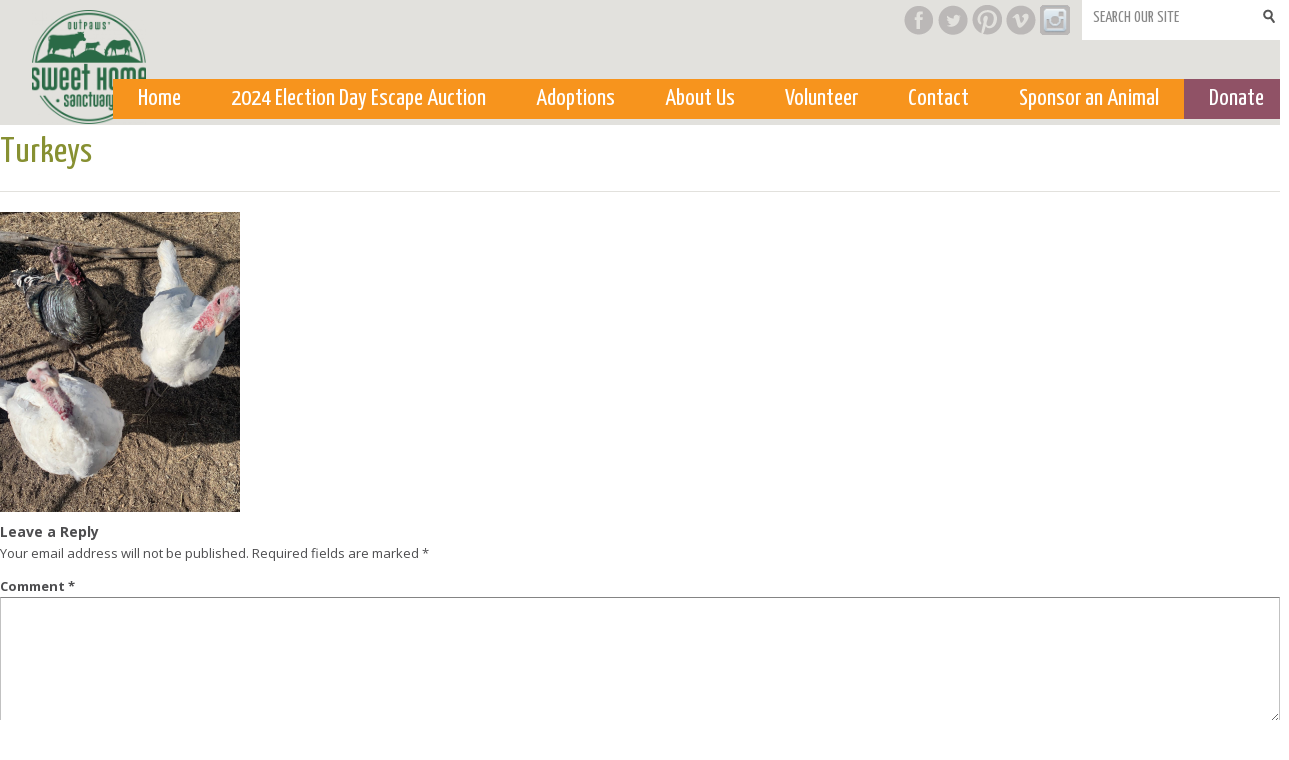

--- FILE ---
content_type: text/css
request_url: https://outpaws.org/wp-content/themes/outpaws/sites/default/files/css/css_get-7m6IVnIv6XKwd3yTKvrwgoe0vvnQbDCvXvly55w.css
body_size: 5332
content:
html,body,div{margin:0;padding:0;border:0;outline:0;font-size:100%;vertical-align:baseline;font:inherit;}h1,h2,h3,h4,h5,h6{margin:0;padding:0;border:0;outline:0;font-size:100%;vertical-align:baseline;font:inherit;font-weight:bold;}a,p,ul,ol,li,img,span,strong,em{margin:0;padding:0;border:0;outline:0;font-size:100%;vertical-align:baseline;font:inherit;}table,tbody,tfoot,thead,tr,th,td{margin:0;padding:0;border:0;outline:0;font-size:100%;vertical-align:baseline;font:inherit;}applet,object,iframe,blockquote,pre,abbr,acronym,address,big,cite,code,del,dfn,font,ins,kbd,q,s,samp,small,strike,sub,sup,tt,var,b,u,i,center,dl,dt,dd,caption,fieldset,form,label,legend{margin:0;padding:0;border:0;outline:0;font-size:100%;vertical-align:baseline;font:inherit;}article,aside,figure,footer,header,hgroup,section{margin:0;padding:0;border:0;outline:0;font-size:100%;vertical-align:baseline;font:inherit;}canvas,details,embed,figcaption,menu,nav,output,ruby,summary,time,mark,audio,video{margin:0;padding:0;border:0;outline:0;font-size:100%;vertical-align:baseline;font:inherit;}article,aside,details,figcaption,figure,footer,header,hgroup,menu,nav,section{display:block;}body{line-height:1;}b,strong{font-weight:bold;}em,i{font-style:italic;}ol,ul{list-style:none;}blockquote,q{quotes:none;}blockquote:before,blockquote:after,q:before,q:after{content:'';content:none;}:focus{outline:0;}ins{text-decoration:none;}del{text-decoration:line-through;}table{border-collapse:collapse;border-spacing:0;}
.grid-1,.grid-2,.grid-3,.grid-4,.grid-5,.grid-6,.grid-7,.grid-8,.grid-9,.grid-10,.grid-11,.grid-12,.grid-13,.grid-14,.grid-15,.grid-16,.grid-17,.grid-18,.grid-19,.grid-20,.grid-21,.grid-22,.grid-23,.grid-24{position:relative;margin-left:10px;margin-right:10px;}.container-12 .block .omega-grid,.container-16 .block .omega-grid,.container-24 .block .omega-grid{position:relative;margin-left:-10px;margin-right:-10px;}
.clearfix:after{font-size:0;}#skip-link{left:50%;margin-left:-5.25em;margin-top:0;position:absolute;width:auto;z-index:50;}#skip-link a,#skip-link a:link,#skip-link a:visited{background:#444;background:rgba(0,0,0,0.6);color:#fff;display:block;padding:1px 10px 2px 10px;text-decoration:none;-khtml-border-radius:0 0 10px 10px;-moz-border-radius:0 0 10px 10px;-o-border-radius:0 0 10px 10px;-webkit-border-top-left-radius:0;-webkit-border-top-right-radius:0;-webkit-border-bottom-left-radius:10px;-webkit-border-bottom-right-radius:10px;border-radius:0 0 10px 10px;}#skip-link a:hover,#skip-link a:active,#skip-link a:focus{outline:0;}.inline li,.tabs li,.breadcrumb li{list-style:none;display:inline;margin-right:0.5em;}.item-list li{list-style:none;}.pager li{display:inline;margin-right:0.25em;}img{vertical-align:bottom;}.field-label-inline .field-label,.field-label-inline .field-items,.field-label-inline .field-item{display:inline;}
::-moz-focus-inner{border:0;padding:0;}input[type="search"]::-webkit-search-decoration{display:none;}input,button,select,textarea{margin:0;vertical-align:middle;}button,input[type="reset"],input[type="submit"],input[type="button"]{-webkit-appearance:none;-moz-border-radius:11px;-webkit-border-radius:11px;-moz-background-clip:padding;-webkit-background-clip:padding;background-clip:padding-box;border-radius:11px;background:#ddd url(../../../all/themes/omega/omega/images/button.png) repeat-x;background:-webkit-gradient(linear,left top,left bottom,color-stop(0,#fff),color-stop(1,#ddd));background:-moz-linear-gradient(top center,#fff 0%,#ddd 100%);border:1px solid;border-color:#ddd #bbb #999;cursor:pointer;color:#333;font:bold 12px/1.2 Arial,sans-serif;outline:0;overflow:visible;padding:3px 10px 4px;text-shadow:#fff 0 1px 1px;width:auto;*padding-top:2px;*padding-bottom:0px;}button{*padding-top:1px;*padding-bottom:1px;}textarea,select,input[type="date"],input[type="datetime"],input[type="datetime-local"],input[type="email"],input[type="month"],input[type="number"],input[type="password"],input[type="search"],input[type="tel"],input[type="text"],input[type="time"],input[type="url"],input[type="week"]{-webkit-appearance:none;-moz-border-radius:0;-webkit-border-radius:0;border-radius:0;-webkit-box-sizing:border-box;-moz-box-sizing:border-box;box-sizing:border-box;-moz-background-clip:padding;-webkit-background-clip:padding;background-clip:padding-box;background-color:#fff;border:1px solid;border-color:#848484 #c1c1c1 #e1e1e1;color:#000;outline:0;padding:2px 3px;font-size:13px;font-family:Arial,sans-serif;height:1.8em;*padding-top:2px;*padding-bottom:1px;*height:auto;}input.placeholder_text,textarea.placeholder_text,input:-moz-placeholder,textarea:-moz-placeholder{color:#888;}::-webkit-input-placeholder{color:#888;}button:focus,button:active,input:focus,input:active,select:focus,select:active,textarea:focus,textarea:active{-moz-box-shadow:#06f 0 0 7px;-webkit-box-shadow:#06f 0 0 7px;box-shadow:#06f 0 0 7px;z-index:1;}input[type="file"]:focus,input[type="file"]:active,input[type="radio"]:focus,input[type="radio"]:active,input[type="checkbox"]:focus,input[type="checkbox"]:active{-moz-box-shadow:none;-webkit-box-shadow:none;box-shadow:none;}select[disabled],textarea[disabled],input[type="date"][disabled],input[type="datetime"][disabled],input[type="datetime-local"][disabled],input[type="email"][disabled],input[type="month"][disabled],input[type="number"][disabled],input[type="password"][disabled],input[type="search"][disabled],input[type="tel"][disabled],input[type="text"][disabled],input[type="time"][disabled],input[type="url"][disabled],input[type="week"][disabled]{background-color:#eee;}button[disabled],input[disabled],select[disabled],select[disabled] option,select[disabled] optgroup,textarea[disabled]{-moz-box-shadow:none;-webkit-box-shadow:none;box-shadow:none;-webkit-user-select:none;-moz-user-select:none;user-select:none;color:#888;cursor:default;}textarea,select[size],select[multiple]{height:auto;}@media (-webkit-min-device-pixel-ratio:0){select{background-image:url(../../../all/themes/omega/omega/images/select-arrow.gif);background-repeat:no-repeat;background-position:right center;padding-right:20px;}select[size],select[multiple]{background-image:none;padding:0;}}textarea{min-height:40px;overflow:auto;resize:vertical;width:100%;}optgroup{color:#000;font-style:normal;font-weight:normal;}.ie6-button,* html button{background:#ddd url(../../../all/themes/omega/omega/images/button.png) repeat-x;border:1px solid;border-color:#ddd #bbb #999;cursor:pointer;color:#333;font:bold 12px/1.2 Arial,sans-serif;padding:2px 10px 0px;overflow:visible;width:auto;}* html button{padding-top:1px;padding-bottom:1px;}.ie6-input,* html textarea,* html select{background:#fff;border:1px solid;border-color:#848484 #c1c1c1 #e1e1e1;color:#000;padding:2px 3px 1px;font-size:13px;font-family:Arial,sans-serif;vertical-align:top;}* html select{margin-top:1px;}.placeholder_text,.ie6-input-disabled,.ie6-button-disabled{color:#888;}.ie6-input-disabled{background:#eee;}
body{font:13px/1.5 Verdana,Helvetica,Arial,sans-serif;}a:link,a:visited{color:#0062A0;text-decoration:underline;}a:hover{color:#202124;text-decoration:none;}a:active{color:#202124;text-decoration:none;color:#000;}hr{margin:0;padding:0;border:none;height:1px;background:#5294c1;}h1,h2,h3,h4,h5,h6{letter-spacing:-0.05em;font-family:Georgia,'Times New Roman',serif;}h1{font-size:36px;}h2{font-size:28px;}h1.site-name,h2.site-name{font-size:36px;}h2.block-title{font-size:18px;margin:0;}h2.node-title{font-size:28px;}h3{font-size:21px;}h4{font-size:19px;}h5{font-size:17px;}h6{font-size:15px;}ol{list-style:decimal;}ul{list-style:disc;}ul ul,ol ol{padding-top:0.5em;}.node ol,.node ul{padding-left:1.2em;}.node ul.inline,.node ol.inline{padding-left:0;}p,dl,hr,h1,h2,h3,h4,h5,h6,ol,ul,pre,table,address,fieldset{margin-bottom:20px;}dt,.admin h3{font-size:18px;margin:0;}dd{padding-left:10px;font-size:0.9em;font-style:italic;margin-bottom:20px;}
.logo-img{float:left;margin-right:20px;}.site-name-slogan{float:left;}.site-name{margin-top:20px;}.site-name a{text-decoration:none;}.site-name,.site-slogan{margin-bottom:0;line-height:1em;}.site-slogan{font-weight:normal;}
.menu{margin:0;padding:0;}.menu li{list-style:none;}
.form-actions input{margin-right:0.5em;}.form-actions input:hover{background:#FFFFFF;}label{font-weight:bold;}
.item-list .pager{padding:0;margin:0;}.item-list .pager li,.item-list .pager ul li{margin:0;padding:0;float:left;}.item-list .pager{position:relative;margin:0;padding:0;font-size:10px;text-align:left;}.pager li a{display:inline-block;}.pager li.pager-ellipsis,.pager li.pager-current,.pager li a{padding:4px 8px;text-decoration:none;}.pager li.pager-current{padding:4px 8px;font-weight:bold;}.pager li.pager-first a,.pager li.pager-previous a,.pager li.pager-next a,.pager li.pager-last a{width:50px;text-align:center;padding:4px 0;}.pager li.pager-next{position:absolute;top:0;right:50px;}.pager li.pager-last,.pager li.pager-next.last{position:absolute;top:0;right:0;border-right:0;}.pager li.pager-ellipsis,.pager li.pager-current,.pager li a{color:#1a1a1a;}.pager li{border-right:1px solid;border-color:#ddd #bbb #999;color:#333;font:bold 12px/1.2 Arial,sans-serif;outline:0;}.pager li.pager-current{background:#ddd url(../../../all/themes/omega/omega/images/button.png) repeat-x;background:-webkit-gradient(linear,left top,left bottom,color-stop(0,#1a1a1a),color-stop(1,#5a5a5a));background:-moz-linear-gradient(top center,#1a1a1a 0%,#5a5a5a 100%);color:#FFF;outline:0;}.pager li.pager-next{border-left:1px solid;border-color:#ddd #bbb #999;}.pager li a{background:#ddd url(../../../all/themes/omega/omega/images/button.png) repeat-x;background:-webkit-gradient(linear,left top,left bottom,color-stop(0,#fff),color-stop(1,#ddd));background:-moz-linear-gradient(top center,#fff 0%,#ddd 100%);cursor:pointer;}.pager li a:hover{background:#FFF;color:#454545;}.pager{background:#ebebeb;border:1px solid;border-color:#ddd #bbb #999;border-radius:5px;-moz-border-radius:5px;-webkit-border-radius:5px;}.pager li.first,.pager li.first a,.pager li.first a:hover{border-radius:5px 0 0 5px;-moz-border-radius:5px 0 0 5px;-webkit-border-radius:5px 0 0 5px;}.pager li.pager-last,.pager li.pager-last a,.pager li.pager-last a:hover{border-radius:0 5px 5px 0;-moz-border-radius:0 5px 5px 0;-webkit-border-radius:0 5px 5px 0;}table{border:1px solid #CCC;width:100%;}thead th,th{background:#f7f7f7;border-bottom:1px solid #ccc;color:#333;}td,th{padding:4px 8px;vertical-align:middle;}th a,th a:link,th a:visited{text-decoration:none;}th a{display:block;}th a img{margin:0 0 0 5px;}th.active{background:#DDD;border-left:1px solid #CCC;border-right:1px solid #CCC;}tr.even td{background:#F1F5FA;}tr.odd td{background:#fff;}td.active{border-left:1px solid #CCC;border-right:1px solid #CCC;}tr.even td.active{background:#e5e9ed;}tr.odd td.active{background:#f2f2f2;}tr:hover td,tr.even:hover td.active,tr.odd:hover td.active{background:#FFFEEE;}td ul.links{margin-bottom:0;}.node-links ul li a,.comment-links ul li a{text-transform:lowercase;display:block;float:left;text-decoration:none;-moz-background-clip:padding;-webkit-background-clip:padding;background-clip:padding-box;margin:0 0.5em 0.5em 0;vertical-align:middle;-webkit-appearance:none;-moz-border-radius:11px;-webkit-border-radius:11px;border-radius:11px;background:#ddd url(../../../all/themes/omega/omega/images/button.png) repeat-x;background:-webkit-gradient(linear,left top,left bottom,color-stop(0,#fff),color-stop(1,#ddd));background:-moz-linear-gradient(top center,#fff 0%,#ddd 100%);border:1px solid;border-color:#ddd #bbb #999;cursor:pointer;color:#333;font:bold 12px/1.2 Arial,sans-serif;outline:0;overflow:visible;padding:4px 10px 3px;text-shadow:#fff 0 1px 1px;width:auto;*padding-top:2px;*padding-bottom:0px;}.node-links ul li a:hover,.comment-links ul li a:hover{background:#FFF;}.tips,.description{font-size:10px;color:#6a6a6a;}
body{font:13px Open Sans,sans-serif;line-height:21px;color:#4d4d4f;-webkit-text-size-adjust:100%;background:#FFF;-webkit-backface-visibility:hidden;-moz-backface-visibility:hidden;-ms-backface-visibility:hidden;}a:link,a:visited{color:#f7941d;text-decoration:none;-webkit-transition:color 0.3s ease-out;-moz-transition:color 0.3s ease-out;-o-transition:color 0.3s ease-out;transition:color 0.3s ease-out;font-weight:bold;}a:hover{color:#4d4d4f;-webkit-transition:color 0.3s ease-in;-moz-transition:color 0.3s ease-in;-o-transition:color 0.3s ease-in;transition:color 0.3s ease-in;}a:active{color:#f7941d;}h1{font-size:36px;line-height:37px;margin-bottom:20px;font-weight:normal;font-family:'Yanone Kaffeesatz',sans-serif;letter-spacing:0;border-bottom:1px solid #e2e1dd;padding-bottom:20px;color:#879032;}h2{font-family:'Yanone Kaffeesatz',sans-serif;font-size:24px;line-height:26px;font-weight:normal;margin-bottom:10px;letter-spacing:0;}h3{font-size:14px;line-height:16px;font-weight:bold;margin-bottom:3px;font-family:Open Sans,sans-serif;letter-spacing:0;}h4{font-size:14px;line-height:15px;font-weight:bold;}h5{font-size:13px;line-height:15px;font-weight:bold;}h6{font-size:12px;line-height:14px;font-weight:bold;}h2.block-title{margin-bottom:5px;font-size:24px;font-weight:normal;color:#879032;}h2 a:link,h2 a:visited{font-weight:normal;}body.front h1.title{display:none;}p{margin-bottom:12px;}.block p{margin-bottom:0;}.block .node p{margin-bottom:15px;}blockquote{border-left:4px solid #e2e1dd;padding-left:20px;}.img-right{float:right;margin:3px 0 10px 20px;}.img-left{float:left;margin:3px 20px 10px 0;}.img-bio{width:150px;height:auto;}hr{border:none;height:1px;color:#e2e1dd;background:#e2e1dd;margin-top:18px;}input.form-text{height:30px;padding:5px 11px;color:#555;border:1px solid #e2e1dd;}input:focus{box-shadow:none;}textarea.form-textarea{padding:3px 11px;color:#555;border:1px solid #e2e1dd;margin-top:3px;}form.webform-client-form input[type=text],form.webform-client-form input[type=email]{margin:5px 0 0 0;width:100%;}.form-item-message div.grippie{width:100%;}tr:hover td,tr.even:hover td.active,tr.odd:hover td.active{background:#FFF;}div#zone-branding-wrapper{background:#e2e1dd;}#block-block-6{margin:10px 0;float:left;}div.logo-white{display:none;}div#zone-user{background:url("../../../all/themes/outpaws/images/header.png") repeat;}div#block-search-form{background:#FFF;padding:0;margin:0 0 0 10px;height:40px;width:156px;float:right;}div#block-search-form input[type="text"]{border:none;height:auto;margin-top:5px;width:126px;font-family:'Yanone Kaffeesatz',sans-serif;text-transform:uppercase;color:#4d4d4f;font-size:16px;}div#block-block-1{background:#e2e1dd;height:40px;width:170px;padding:0;float:right;}ul.social-buttons{list-style:none;margin:0;padding:5px 0 0 0;}ul.social-buttons a:link,ul.social-buttons a:visited{opacity:1;filter:alpha(opacity=100);-webkit-transition:opacity 0.3s ease-out;-moz-transition:opacity 0.3s ease-out;-o-transition:opacity 0.3s ease-out;transition:opacity 0.3s ease-out;}ul.social-buttons a:hover{opacity:.6;filter:alpha(opacity=60);-webkit-transition:opacity 0.3s ease-in;-moz-transition:opacity 0.3s ease-in;-o-transition:opacity 0.3s ease-in;transition:opacity 0.3s ease-in;}ul.social-buttons li{list-style:none;margin:0 0 0 0;padding:0 2px;float:left;}div#zone-menu{background:url("../../../all/themes/outpaws/images/header.png") repeat;}ul#nice-menu-1{border:none;margin:0;padding:5px 0 0 0;font-size:20px;line-height:28px;font-family:'Yanone Kaffeesatz',sans-serif;font-weight:normal;background:#f7941d;}ul#nice-menu-1 li{border:none;background:#f7941d;margin:0 0 0 0;padding:0 6px 0 6px;float:left;text-align:center;width:130px;}ul#nice-menu-1 li.menu-626{background:#905266;padding:0px 6px 0px;width:130px;text-align:center;}ul#nice-menu-1 li.menu-721,ul#nice-menu-1 li.menu-722,ul#nice-menu-1 li.menu-725,ul#nice-menu-1 li.menu-727,ul#nice-menu-1 li.menu-728{display:none;}ul#nice-menu-1 li.last{margin-right:0px;}ul#nice-menu-1 li a:link,ul#nice-menu-1 li a:visited{color:#FFF;font-weight:normal;}ul#nice-menu-1 li a:hover{color:#4d4d4f;}ul.nice-menu a{padding:0;margin:0;}ul#nice-menu-1 li ul{margin:4px 0 0 12px;padding:0;font-weight:normal;width:190px;list-style:none;border-top:none;background:#879032;}ul#nice-menu-1 li:hover ul{-webkit-transition:all 0.3s ease-in;-moz-transition:all 0.3s ease-in;-o-transition:all 0.3s ease-in;transition:all 0.3s ease-in;}ul#nice-menu-1 li ul li{font-weight:normal;padding:3px 15px;margin:0;background:#879032;font-size:18px;line-height:25px;border-bottom:1px solid #e2e1dd;width:160px;text-align:left;}ul#nice-menu-1 li ul li.last{border-bottom:none;}ul#nice-menu-1 li ul a{margin:0;}ul.nice-menu-down li.menuparent ul{display:none;}ul.nice-menu-down li.menuparent ul li{display:none;}body.front div#zone-content-wrapper{height:100%;}.ie7 body.front div#zone-content-wrapper{margin-top:-40px;}body.front div#zone-content{position:relative;margin:0;padding:0;width:100%;height:100%;}body.not-front .region-content-inner{padding:0px 20px;}body.not-front div#zone-content{margin:50px auto;}body.front div#zone-content .grid-12{width:100%;margin:0;padding:0;}span.intro{font-weight:600;font-size:15px;line-height:25px;}.pay-button{margin-top:20px;border-bottom:1px solid #e2e1dd;padding-bottom:20px;}.pay-button-last{border-bottom:none;padding-bottom:0;}span.event-date{font-weight:bold;}.view-upcoming-events .views-row,.view-latest-news .views-row{margin-bottom:15px;border-bottom:1px solid #e2e1dd;padding-bottom:15px;}.view-upcoming-events .views-row-last,.view-latest-news .views-row-last{margin-bottom:0;border-bottom:none;padding-bottom:0;}.view-latest-news .views-row-last p{margin-bottom:12px;}body.front #block-views-home-rotator-block .views-slideshow-cycle-main-frame-row{}body.front #block-views-home-rotator-block{}body.front #block-views-home-rotator-block .views-field-field-image{}body.front #block-views-home-rotator-block .views-field-field-image img{width:100%;height:auto;}body.front .flexslider{border:none;box-shadow:none;-webkit-box-shadow:none;-moz-box-shadow:none;-o-box-shadow:none;}.flex-control-paging li a{border:2px solid #FFF;background:none;}.flex-control-paging li a.flex-active,.flex-control-paging li a:hover{background:#FFF;}.flex-control-nav{bottom:30px;position:absolute;z-index:1000;}.flex-direction-nav a{top:35%;}.flex-control-paging li a{box-shadow:none;}#zone-content .panel-display .grid-3 .field-name-field-sidebar{font-size:12px;line-height:17px;font-weight:600;}#zone-content .panel-display .grid-3 .field-name-field-sidebar .field-item{width:100%;float:left;}#zone-content .panel-display .grid-3 .field-name-field-sidebar h2{color:#879032;}#zone-content .panel-display .grid-3 .field-name-field-sidebar ul{margin-left:18px;}#zone-content .panel-display .grid-3 .field-name-field-image img{width:100%;height:auto;margin:0 0 15px 0;}#zone-content .panel-display .grid-3 .field-name-field-sidebar p{margin-bottom:12px;}#zone-content .panel-display .grid-3 .field-name-field-sidebar p.quote{font-size:20px;line-height:32px;font-family:'Yanone Kaffeesatz',sans-serif;font-weight:normal;}#zone-content .panel-display .grid-3 .field-name-field-sidebar p.quote-citation{text-align:right;font-style:italic;}div#block-menu-block-1{padding:0px 20px;}div#block-menu-block-1 ul li{list-style:disc;}div#block-menu-block-1 ul li a{font-weight:bold;}div#block-menu-block-1 ul li ul li{margin-left:30px;}div#block-menu-block-1 ul li.expanded ul li.first{}div#zone-content div#block-menu-block-1 ul li ul li a{font-weight:normal;}div.white-block{width:100%;height:30px;background:#FFF;position:relative;z-index:1;}iframe.forms-adopt{width:100%;min-width:400px;height:4600px;margin-left:-10px;}iframe.forms-adopt-contract{width:100%;min-width:400px;height:2500px;margin-left:-10px;}iframe.forms-foster{width:100%;min-width:400px;height:3000px;margin-left:-10px;}iframe.forms-foster-agreement{width:100%;min-width:400px;height:2900px;margin-left:-10px;}iframe.forms-contract{width:100%;min-width:400px;height:2200px;margin-left:-10px;}a.icon-application{background:url("../../../all/themes/outpaws/images/iconApplication.jpg") no-repeat 0 0;padding:15px 0px 15px 48px;float:left;margin-bottom:10px;width:100%;}a.icon-contract{background:url("../../../all/themes/outpaws/images/iconContract.jpg") no-repeat 0 0;padding:15px 0px 15px 48px;float:left;margin-bottom:10px;}#rgPetsContainer{font-family:Open Sans,sans-serif;font-size:13px;line-height:15px;margin-top:40px;}#rgPetsContainer table{border:none;}#rgPetsContainer .rgPetTableHeadSearch td,#rgPetsContainer .grid .rgPetTableHeadSearch td{border:none;background:none;padding:0 0 5px 0;}#rgPetsContainer form#rgPetsSearchFormrgPets input[type="submit"]{margin:0 15px 0 -15px;}#rgPetsContainer .rgPetTable{width:100%;}#rgPetsContainer table tbody td{width:25%;padding:5px 5px 15px 5px;}#rgPetsContainer .grid tbody td.rgPetTableCellOver{background-color:#FFF;}#rgPetsContainer .grid tbody td,.grid tbody td{opacity:1;filter:alpha(opacity=100);background:#f2f0ed;border:8px solid #FFF;-webkit-transition:all 0.3s ease-out;-moz-transition:all 0.3s ease-out;-o-transition:all 0.3s ease-out;transition:all 0.3s ease-out;}#rgPetsContainer table tbody td div.gridCell td img{width:110px;height:110px;border:9px solid #FFF;}#rgPetsContainer table tbody td div.gridCell{width:130px;height:130px;padding-top:15px;}#rgPetsContainer table tbody td div.gridCell td{border:none;padding:0;background:#e2e1dd;}#rgPetsContainer .grid tbody td:hover{opacity:.6;filter:alpha(opacity=60);background:#FFF;-webkit-transition:all 0.3s ease-in;-moz-transition:all 0.3s ease-in;-o-transition:all 0.3s ease-in;transition:all 0.3s ease-in;}#rgPetsContainer div.petname{font-size:24px;line-height:26px;font-weight:normal;font-family:'Yanone Kaffeesatz',sans-serif;color:#879032;letter-spacing:0;margin:8px 0px 3px;}#rgPetsContainer div.petbreed{font-family:Open Sans,sans-serif;font-size:12px;}span#pageCountrgPets{font-family:Open Sans,sans-serif;font-size:11px;}input#rgPetsSearchTextrgPets{border:1px solid #e2e1dd;margin-bottom:10px;}span#prevButtonsrgPets{text-indent:-9999px;background:url("../../../all/libraries/flexslider/images/bg_direction_nav.png") no-repeat 0 0;height:40px;width:30px;display:block;}span#prevButtonsrgPets a{height:40px;width:30px;display:block;}span#nextButtonsrgPets{text-indent:-9999px;background:url("../../../all/libraries/flexslider/images/bg_direction_nav.png") no-repeat -25px 0;height:40px;width:30px;display:block;}span#nextButtonsrgPets a{height:40px;width:30px;display:block;}#detailFrame .rgPetDetailsSummary{letter-spacing:0;}body.front div#zone-preface{position:relative;margin:-50px 0 0 0;padding:0;width:100%;height:100%;background:#f7941d;height:200px;}#block-menu-menu-action-menu{background:#f7941d;width:100%;font-family:'Yanone Kaffeesatz',sans-serif;}#block-menu-menu-action-menu a:link,#block-menu-menu-action-menu a:visited{color:#FFF;font-weight:normal;}#block-menu-menu-action-menu a:hover{color:#4d4d4f;}#block-menu-menu-action-menu ul{list-style:none;list-style-image:none;margin:0;padding:10px 0 10px;}#block-menu-menu-action-menu ul li{list-style:none;list-style-image:none;margin:0 0 12px 0;padding:0 15px 12px 15px;font-size:20px;line-height:24px;text-align:right;border-bottom:1px solid #FFF;}body.not-front #block-menu-menu-action-menu ul li{text-align:left;}#block-menu-menu-action-menu ul li a{position:relative;z-index:2;}#block-menu-menu-action-menu ul li.first{font-size:26px;line-height:28px;}#block-menu-menu-action-menu ul li.last{border-bottom:none;margin:0;padding-bottom:0;}div.bio{float:left;width:100%;margin-bottom:20px;border-bottom:1px solid #e2e1dd;padding-bottom:5px;}div.bio-last{border:none;margin-bottom:0;padding-bottom:0;}body.front #block-views-home-testimonials-block{height:291px;position:relative;margin-top:60px;}body.front #block-views-home-testimonials-block img{border:8px solid #FFF;box-shadow:1px 1px 10px #a0a0a2;}body.front #block-views-home-testimonials-block .views-row-1{position:absolute;top:-18px;left:20px;height:250px;}body.front #block-views-home-testimonials-block .views-row-1 img{transform:rotate(-15deg);-ms-transform:rotate(-15deg);-webkit-transform:rotate(-15deg);-o-transform:rotate(-15deg);-moz-transform:rotate(-15deg);}body.front #block-views-home-testimonials-block .views-row-2{position:absolute;top:0px;left:30px;height:270px;}body.front #block-views-home-testimonials-block .views-row-2 img{transform:rotate(5deg);-ms-transform:rotate(5deg);-webkit-transform:rotate(5deg);-o-transform:rotate(5deg);-moz-transform:rotate(5deg);}body.front #block-views-home-testimonials-block .view-footer{position:absolute;bottom:0px;left:0px;background:#f7941d;padding:4px 4%;width:92%;font-weight:normal;}body.front #block-views-home-testimonials-block h2{margin:0;font-size:24px;}body.front #block-views-home-testimonials-block .view-footer a:link,body.front #block-views-home-testimonials-block .view-footer a:visited{color:#FFF;font-weight:normal;}body.front #block-views-home-testimonials-block .view-footer a:hover{color:#4d4d4f;}#block-views-home-testimonials-block-1 .view-content{margin-bottom:15px;}#block-views-home-testimonials-block-1 p{margin-bottom:15px;}#block-views-home-testimonials-block-1 .views-row{margin-bottom:20px;padding-bottom:20px;border-bottom:1px solid #e2e1dd;}#block-views-home-testimonials-block-1 .views-row-last{margin-bottom:0;padding-bottom:0;border-bottom:none;}#block-views-home-testimonials-block-1 .views-field-title{font-family:'Yanone Kaffeesatz',sans-serif;font-size:24px;line-height:26px;font-weight:normal;margin-bottom:20px;letter-spacing:0;}#block-views-home-testimonials-block-1 img{border:8px solid #FFF;box-shadow:1px 1px 10px #a0a0a2;margin:0 0 30px;}#block-views-home-testimonials-block-1 .views-row-odd img{transform:rotate(-3deg);-ms-transform:rotate(-3deg);-webkit-transform:rotate(-3deg);-o-transform:rotate(-3deg);-moz-transform:rotate(-3deg);}#block-views-home-testimonials-block-1 .views-row-even img{transform:rotate(3deg);-ms-transform:rotate(3deg);-webkit-transform:rotate(3deg);-o-transform:rotate(3deg);-moz-transform:rotate(3deg);}#block-views-home-testimonials-block-1 .views-field-body,#block-views-home-testimonials-block-1 .views-field-title{padding:0px 20px;}body.node-type-testimonial .field-name-field-image{float:right;width:50%;margin-right:50px;}body.node-type-testimonial .field-name-field-image img{width:100%;height:auto;border:8px solid #FFF;box-shadow:1px 1px 10px #a0a0a2;transform:rotate(3deg);margin:0 0 20px 30px;-ms-transform:rotate(3deg);-webkit-transform:rotate(3deg);-o-transform:rotate(3deg);-moz-transform:rotate(3deg);}body.front #block-views-sponsored-dogs-block{height:291px;position:relative;margin-top:60px;}body.front #block-views-sponsored-dogs-block img{border:8px solid #FFF;box-shadow:1px 1px 10px #a0a0a2;}body.front #block-views-sponsored-dogs-block .views-row-1{position:absolute;top:-18px;left:20px;height:250px;}body.front #block-views-sponsored-dogs-block .views-row-1 img{transform:rotate(5deg);-ms-transform:rotate(5deg);-webkit-transform:rotate(5deg);-o-transform:rotate(5deg);-moz-transform:rotate(5deg);}body.front #block-views-sponsored-dogs-block .views-row-2{position:absolute;top:0px;left:30px;height:270px;}body.front #block-views-sponsored-dogs-block .views-row-2 img{transform:rotate(-15deg);-ms-transform:rotate(-15deg);-webkit-transform:rotate(-15deg);-o-transform:rotate(-15deg);-moz-transform:rotate(-15deg);}body.front #block-views-sponsored-dogs-block .view-footer{position:absolute;bottom:0px;left:0px;background:#f7941d;padding:4px 4%;width:92%;font-weight:normal;}body.front #block-views-sponsored-dogs-block h2{margin:0;font-size:24px;}body.front #block-views-sponsored-dogs-block .view-footer a:link,body.front #block-views-sponsored-dogs-block .view-footer a:visited{color:#FFF;font-weight:normal;}body.front #block-views-sponsored-dogs-block .view-footer a:hover{color:#4d4d4f;}#block-views-sponsored-dogs-block-1 .view-content{margin-bottom:15px;}#block-views-sponsored-dogs-block-1 p{margin-bottom:15px;}#block-views-sponsored-dogs-block-1 .views-row{margin-bottom:20px;padding-bottom:20px;border-bottom:1px solid #e2e1dd;}#block-views-sponsored-dogs-block-1 .views-row-last{margin-bottom:0;padding-bottom:0;border-bottom:none;}#block-views-sponsored-dogs-block-1 .views-field-title{font-family:'Yanone Kaffeesatz',sans-serif;font-size:24px;line-height:26px;font-weight:normal;margin-bottom:20px;letter-spacing:0;}#block-views-sponsored-dogs-block-1 img{border:8px solid #FFF;box-shadow:1px 1px 10px #a0a0a2;margin:0 0 30px;}#block-views-sponsored-dogs-block-1 .views-row-odd img{transform:rotate(-3deg);-ms-transform:rotate(-3deg);-webkit-transform:rotate(-3deg);-o-transform:rotate(-3deg);-moz-transform:rotate(-3deg);}#block-views-sponsored-dogs-block-1 .views-row-even img{transform:rotate(3deg);-ms-transform:rotate(3deg);-webkit-transform:rotate(3deg);-o-transform:rotate(3deg);-moz-transform:rotate(3deg);}#block-views-sponsored-dogs-block-1 .views-field-body,#block-views-sponsored-dogs-block-1 .views-field-title{padding:0px 20px;}body.node-type-sponsored-dogs .field-name-field-image{float:right;width:50%;margin-right:50px;}body.node-type-sponsored-dogs .field-name-field-image img{width:100%;height:auto;border:8px solid #FFF;box-shadow:1px 1px 10px #a0a0a2;transform:rotate(3deg);margin:0 0 20px 30px;-ms-transform:rotate(3deg);-webkit-transform:rotate(3deg);-o-transform:rotate(3deg);-moz-transform:rotate(3deg);}#zone-postscript-wrapper{background:#FFF;margin-top:-210px;}body.front div#block-block-4{width:250px;height:250px;margin:0 0 0 -60px;background:url("../../../all/themes/outpaws/images/dogtag.png") no-repeat 0 0;transform:rotate(-15deg);-ms-transform:rotate(-15deg);-webkit-transform:rotate(-15deg);-o-transform:rotate(-15deg);-moz-transform:rotate(-15deg);overflow:hidden;}p.dogtag{font-family:'Yanone Kaffeesatz',sans-serif;color:#FFF;text-align:center;margin:50px 0 0 0;}span.dogtag-number{font-size:150px;line-height:130px;font-weight:normal;font-family:'Medula One',sans-serif;}span.dogtag-text{font-size:22px;line-height:12px;}body.front #block-block-3{padding-top:10px;}div#zone-footer-wrapper{padding:12px 0 8px;background:#e2e1dd;}#region-footer-first .content{font-size:15px;line-height:15px;font-family:'Yanone Kaffeesatz',sans-serif;}#region-footer-first .content a{text-transform:uppercase;}#region-footer-first .content ul{margin-bottom:0;}#region-footer-first .content ul li{margin-bottom:4px;}div.item-list{margin-top:4px;}.pager{border:none;background:none;}.pager li.pager-current{background:none;color:#888;border:none;margin-top:5px;}.pager li.pager-next,.pager li.pager-previous,.pager li.pager-last,.pager li.pager-item,.pager li.pager-first{margin-top:5px;}.pager li.pager-next{right:80px;}.pager li.pager-next a,.pager li.pager-previous a,.pager li.pager-last a,.pager li.pager-first a{width:80px;}div.tabs ul.primary{border-bottom:1px solid #e2e1dd;height:18px;margin:0 0 5px 0;padding:12px 10px 0;font-size:9pt;}div.tabs ul.primary li a{border-top:1px solid #e2e1dd;border-right:1px solid #e2e1dd;border-left:1px solid #e2e1dd;border-radius:3px;padding:6px 15px 4px;}#overlay-container{z-index:700;}#block-user-login .item-list{display:none;}


--- FILE ---
content_type: text/css
request_url: https://outpaws.org/wp-content/themes/outpaws/sites/default/files/css/css_tIQbQ5JyiQekNU8TQwoAeSZS0w3b7DbmF48NEFg-RZQ.css
body_size: 1851
content:
@media all and (min-width:740px) and (min-device-width:740px),(max-device-width:800px) and (min-width:740px) and (orientation:landscape){.img-bio{width:200px;height:auto;}div#zone-branding-wrapper{background:none;}div#zone-branding{background:url("../../../all/themes/outpaws/images/header.png") repeat;position:relative;}body.not-front div#zone-branding{background:#e2e1dd;}body.front div.logo-purple{display:none;}body.front div.logo-white{display:inline;}div#block-search-form{margin-right:-10px;margin-left:0px;}div#block-block-1{padding:0 10px;}ul#nice-menu-1{padding-top:0;line-height:40px;position:absolute;right:-10px;}ul#nice-menu-1 li{width:auto;padding:0 12px 0 12px;}ul#nice-menu-1 li.menu-626{width:auto;padding:0 15px;}ul.nice-menu-down li.menuparent ul{display:block;}ul.nice-menu-down li.menuparent ul li{display:block;}body.front #page{position:relative;}body.front #section-header{position:absolute;top:0px;width:100%;z-index:1;}body.not-front .region-content-inner{padding:0px;min-height:500px;}#zone-content .panel-display .grid-9{padding-right:24px;}#zone-content .panel-display .grid-3{padding-left:24px;}body.front div#zone-preface{padding:0;height:500px;background:none;float:left;}body.not-front div#zone-preface{position:absolute;top:228px;left:-10px;height:300px;z-index:1;width:220px;}body.front div#zone-preface .grid-4{width:100%;}body.not-front div#zone-preface .grid-4{width:220px;}#block-menu-menu-action-menu{background:#f7941d;width:150px;height:300px;font-family:'Yanone Kaffeesatz',sans-serif;position:static;}body.not-front #block-menu-menu-action-menu{height:225px;}#block-menu-menu-action-menu ul{list-style:none;margin:0;padding:10px;}#block-menu-menu-action-menu ul li{list-style:none;margin:0 0 12px 0;padding:0 15px 12px 15px;font-size:20px;line-height:24px;text-align:center;border-bottom:1px solid #FFF;}body.not-front #block-menu-menu-action-menu ul li{text-align:center;}body.front #block-views-home-testimonials-block{margin:0 0 0 -30px;width:320px;}body.front #block-views-home-testimonials-block .view-footer{bottom:-10px;}#block-views-home-testimonials-block-1{width:100%;flaot:left;}#block-views-home-testimonials-block-1 .views-row{width:33%;float:left;margin-bottom:20px;padding-bottom:0;border-bottom:none;}#block-views-home-testimonials-block-1 .views-row{border-right:1px solid #e2e1dd;border-left:1px solid #e2e1dd;}#block-views-home-testimonials-block-1 .views-row-1{border-left:none;}#block-views-home-testimonials-block-1 .views-row-even{margin:0px -1px;}#block-views-home-testimonials-block-1 .views-row-3{border-right:none;}#block-views-home-testimonials-block-1 .views-row img{width:95%;height:auto;margin-left:-5px;}body.node-type-testimonial .field-name-field-image{width:260px;}body.node-type-testimonial .field-name-field-image img{width:100%;height:auto;}body.front #block-views-sponsored-dogs-block{margin:0 0 0 -30px;width:320px;}body.front #block-views-sponsored-dogs-block .view-footer{bottom:-10px;}#block-views-sponsored-dogs-block-1{width:100%;flaot:left;}#block-views-sponsored-dogs-block-1 .views-row{width:33%;float:left;margin-bottom:20px;padding-bottom:0;border-bottom:none;}#block-views-sponsored-dogs-block-1 .views-row{border-right:1px solid #e2e1dd;border-left:1px solid #e2e1dd;}#block-views-sponsored-dogs-block-1 .views-row-1{border-left:none;}#block-views-sponsored-dogs-block-1 .views-row-even{margin:0px -1px;}#block-views-sponsored-dogs-block-1 .views-row-3{border-right:none;}#block-views-sponsored-dogs-block-1 .views-row img{width:95%;height:auto;margin-left:-5px;}body.node-type-sponsored-dogs .field-name-field-image{width:260px;}body.node-type-sponsored-dogs .field-name-field-image img{width:100%;height:auto;}#rgPetsContainer .rgPetTable{width:100%;}#rgPetsContainer table tbody td{width:25%;padding:5px 5px 15px 5px;}#zone-postscript-wrapper{margin-top:-280px;float:left;}body.front div#zone-postscript{position:relative;width:100%;margin:0;padding:0;}body.front div#block-block-4{float:left;}body.front div#zone-footer-wrapper{float:left;width:100%;}#region-footer-first .content{margin-left:0px;}#region-footer-first .content ul{list-style:none;float:left;margin-bottom:0;}#region-footer-first .content ul li{list-style:none;float:left;margin:0 15px 0 0;}}
@media all and (min-width:740px) and (min-device-width:740px),(max-device-width:800px) and (min-width:740px) and (orientation:landscape){div#zone-branding{height:145px;}ul#nice-menu-1{bottom:-5px;}body.front div#zone-content{min-height:600px;}body.not-front .region-content-inner{padding-left:130px;}body.front div#zone-preface{margin:-270px 0 0 -10px;}body.front div#zone-postscript .grid-9{width:55%;}body.front div#zone-postscript .grid-3{width:30%;}#zone-content .panel-display .grid-9{width:335px;}#zone-content .panel-display .grid-3{width:160px;}body.front div#block-block-4{margin:0 15px 0 -30px;}.ie7 body.front div#block-block-4{margin:0 15px 0 -30px;}body.front #block-block-3 p{padding-right:20px;}div#zone-footer-wrapper{margin-top:-25px;}}
@media all and (min-width:740px) and (min-device-width:740px),(max-device-width:800px) and (min-width:740px) and (orientation:landscape){.grid-1,.grid-2,.grid-3,.grid-4,.grid-5,.grid-6,.grid-7,.grid-8,.grid-9,.grid-10,.grid-11,.grid-12{display:inline;float:left;position:relative;margin-left:10px;margin-right:10px;}.push-1,.pull-1,.push-2,.pull-2,.push-3,.pull-3,.push-4,.pull-4,.push-5,.pull-5,.push-6,.pull-6,.push-7,.pull-7,.push-8,.pull-8,.push-9,.pull-9,.push-10,.pull-10,.push-11,.pull-11,.push-12,.pull-12{position:relative;}.alpha{margin-left:0;}.omega{margin-right:0;}body{min-width:720px;}.container-12{margin-left:auto;margin-right:auto;width:720px;}.container-12 .grid-1{width:40px;}.container-12 .grid-2{width:100px;}.container-12 .grid-3{width:160px;}.container-12 .grid-4{width:220px;}.container-12 .grid-5{width:280px;}.container-12 .grid-6{width:340px;}.container-12 .grid-7{width:400px;}.container-12 .grid-8{width:460px;}.container-12 .grid-9{width:520px;}.container-12 .grid-10{width:580px;}.container-12 .grid-11{width:640px;}.container-12 .grid-12{width:700px;}.container-12 .prefix-1{padding-left:60px;}.container-12 .prefix-2{padding-left:120px;}.container-12 .prefix-3{padding-left:180px;}.container-12 .prefix-4{padding-left:240px;}.container-12 .prefix-5{padding-left:300px;}.container-12 .prefix-6{padding-left:360px;}.container-12 .prefix-7{padding-left:420px;}.container-12 .prefix-8{padding-left:480px;}.container-12 .prefix-9{padding-left:540px;}.container-12 .prefix-10{padding-left:600px;}.container-12 .prefix-11{padding-left:660px;}.container-12 .suffix-1{padding-right:60px;}.container-12 .suffix-2{padding-right:120px;}.container-12 .suffix-3{padding-right:180px;}.container-12 .suffix-4{padding-right:240px;}.container-12 .suffix-5{padding-right:300px;}.container-12 .suffix-6{padding-right:360px;}.container-12 .suffix-7{padding-right:420px;}.container-12 .suffix-8{padding-right:480px;}.container-12 .suffix-9{padding-right:540px;}.container-12 .suffix-10{padding-right:600px;}.container-12 .suffix-11{padding-right:660px;}.container-12 .push-1{left:60px;}.container-12 .push-2{left:120px;}.container-12 .push-3{left:180px;}.container-12 .push-4{left:240px;}.container-12 .push-5{left:300px;}.container-12 .push-6{left:360px;}.container-12 .push-7{left:420px;}.container-12 .push-8{left:480px;}.container-12 .push-9{left:540px;}.container-12 .push-10{left:600px;}.container-12 .push-11{left:660px;}.container-12 .pull-1{left:-60px;}.container-12 .pull-2{left:-120px;}.container-12 .pull-3{left:-180px;}.container-12 .pull-4{left:-240px;}.container-12 .pull-5{left:-300px;}.container-12 .pull-6{left:-360px;}.container-12 .pull-7{left:-420px;}.container-12 .pull-8{left:-480px;}.container-12 .pull-9{left:-540px;}.container-12 .pull-10{left:-600px;}.container-12 .pull-11{left:-660px;}}
@media all and (min-width:980px) and (min-device-width:980px),all and (max-device-width:1024px) and (min-width:1024px) and (orientation:landscape){.img-bio{width:200px;height:auto;}div#zone-branding-wrapper{background:none;}div#zone-branding{background:url("../../../all/themes/outpaws/images/header.png") repeat;position:relative;}body.not-front div#zone-branding{background:#e2e1dd;}body.front div.logo-purple{display:none;}body.front div.logo-white{display:inline;}div#block-search-form{margin-right:-10px;margin-left:0px;}div#block-block-1{padding:0 10px;}ul#nice-menu-1{padding-top:0;line-height:40px;position:absolute;right:-10px;}ul#nice-menu-1 li{width:auto;padding:0 12px 0 12px;}ul#nice-menu-1 li.menu-626{width:auto;padding:0 15px;}ul.nice-menu-down li.menuparent ul{display:block;}ul.nice-menu-down li.menuparent ul li{display:block;}body.front #page{position:relative;}body.front #section-header{position:absolute;top:0px;width:100%;z-index:1;}body.not-front .region-content-inner{padding:0px;min-height:500px;}#zone-content .panel-display .grid-9{padding-right:24px;}#zone-content .panel-display .grid-3{padding-left:24px;}body.front div#zone-preface{padding:0;height:500px;background:none;float:left;}body.not-front div#zone-preface{position:absolute;top:228px;left:-10px;height:300px;z-index:1;width:220px;}body.front div#zone-preface .grid-4{width:100%;}body.not-front div#zone-preface .grid-4{width:220px;}#block-menu-menu-action-menu{background:#f7941d;width:150px;height:300px;font-family:'Yanone Kaffeesatz',sans-serif;position:static;}body.not-front #block-menu-menu-action-menu{height:225px;}#block-menu-menu-action-menu ul{list-style:none;margin:0;padding:10px;}#block-menu-menu-action-menu ul li{list-style:none;margin:0 0 12px 0;padding:0 15px 12px 15px;font-size:20px;line-height:24px;text-align:center;border-bottom:1px solid #FFF;}body.not-front #block-menu-menu-action-menu ul li{text-align:center;}body.front #block-views-home-testimonials-block{margin:0 0 0 -30px;width:320px;}body.front #block-views-home-testimonials-block .view-footer{bottom:-10px;}#block-views-home-testimonials-block-1{width:100%;flaot:left;}#block-views-home-testimonials-block-1 .views-row{width:33%;float:left;margin-bottom:20px;padding-bottom:0;border-bottom:none;}#block-views-home-testimonials-block-1 .views-row{border-right:1px solid #e2e1dd;border-left:1px solid #e2e1dd;}#block-views-home-testimonials-block-1 .views-row-1{border-left:none;}#block-views-home-testimonials-block-1 .views-row-even{margin:0px -1px;}#block-views-home-testimonials-block-1 .views-row-3{border-right:none;}#block-views-home-testimonials-block-1 .views-row img{width:95%;height:auto;margin-left:-5px;}body.node-type-testimonial .field-name-field-image{width:260px;}body.node-type-testimonial .field-name-field-image img{width:100%;height:auto;}body.front #block-views-sponsored-dogs-block{margin:0 0 0 -30px;width:320px;}body.front #block-views-sponsored-dogs-block .view-footer{bottom:-10px;}#block-views-sponsored-dogs-block-1{width:100%;flaot:left;}#block-views-sponsored-dogs-block-1 .views-row{width:33%;float:left;margin-bottom:20px;padding-bottom:0;border-bottom:none;}#block-views-sponsored-dogs-block-1 .views-row{border-right:1px solid #e2e1dd;border-left:1px solid #e2e1dd;}#block-views-sponsored-dogs-block-1 .views-row-1{border-left:none;}#block-views-sponsored-dogs-block-1 .views-row-even{margin:0px -1px;}#block-views-sponsored-dogs-block-1 .views-row-3{border-right:none;}#block-views-sponsored-dogs-block-1 .views-row img{width:95%;height:auto;margin-left:-5px;}body.node-type-sponsored-dogs .field-name-field-image{width:260px;}body.node-type-sponsored-dogs .field-name-field-image img{width:100%;height:auto;}#rgPetsContainer .rgPetTable{width:100%;}#rgPetsContainer table tbody td{width:25%;padding:5px 5px 15px 5px;}#zone-postscript-wrapper{margin-top:-280px;float:left;}body.front div#zone-postscript{position:relative;width:100%;margin:0;padding:0;}body.front div#block-block-4{float:left;}body.front div#zone-footer-wrapper{float:left;width:100%;}#region-footer-first .content{margin-left:0px;}#region-footer-first .content ul{list-style:none;float:left;margin-bottom:0;}#region-footer-first .content ul li{list-style:none;float:left;margin:0 15px 0 0;}}
@media all and (min-width:980px) and (min-device-width:980px),all and (max-device-width:1024px) and (min-width:1024px) and (orientation:landscape){div#zone-branding{height:135px;}div#block-search-form{width:206px;}div#block-search-form input[type="text"]{width:176px;}.ie7 div#block-search-form input[type="text"]{width:146px;}ul#nice-menu-1{font-size:24px;line-height:40px;bottom:5px;}.ie7 ul#nice-menu-1{bottom:-5px;}body.front div#zone-content{min-height:800px;}body.not-front .region-content-inner{padding-left:140px;}body.front #block-views-home-rotator-block .views-field-field-image img{width:100%;height:auto;}.pay-button{border-bottom:none;margin-right:20px;float:left;width:185px;height:100px;}.pay-button-last{border-bottom:none;margin-right:0;}body.front div#zone-preface{margin:-370px 0 0 -10px;}#rgPetsContainer form#rgPetsSearchFormrgPets input[type="text"]{width:400px;}iframe.forms-adopt{height:4300px;}iframe.forms-adopt-contract{height:2350px;}iframe.forms-foster{height:2960px;}iframe.forms-foster-agreement{height:2600px;}body.front div#zone-postscript .grid-9{width:66%;}body.front div#zone-postscript .grid-3{width:26%;}#zone-content .panel-display .grid-9{width:450px;}#zone-content .panel-display .grid-3{width:280px;}.ie7 #zone-content .panel-display .grid-3{width:260px;}body.front div#block-block-4{margin:-100px 15px 0 -30px;}.ie7 body.front div#block-block-4{margin:0 15px 0 -30px;}body.front #block-block-3{margin-top:100px;}body.front #block-block-3 p{padding-right:40px;}div#zone-footer-wrapper{margin-top:-25px;}}
@media all and (min-width:980px) and (min-device-width:980px),all and (max-device-width:1024px) and (min-width:1024px) and (orientation:landscape){.grid-1,.grid-2,.grid-3,.grid-4,.grid-5,.grid-6,.grid-7,.grid-8,.grid-9,.grid-10,.grid-11,.grid-12{display:inline;float:left;position:relative;margin-left:10px;margin-right:10px;}.push-1,.pull-1,.push-2,.pull-2,.push-3,.pull-3,.push-4,.pull-4,.push-5,.pull-5,.push-6,.pull-6,.push-7,.pull-7,.push-8,.pull-8,.push-9,.pull-9,.push-10,.pull-10,.push-11,.pull-11,.push-12,.pull-12{position:relative;}.alpha{margin-left:0;}.omega{margin-right:0;}body{min-width:960px;}.container-12{margin-left:auto;margin-right:auto;width:960px;}.container-12 .grid-1{width:60px;}.container-12 .grid-2{width:140px;}.container-12 .grid-3{width:220px;}.container-12 .grid-4{width:300px;}.container-12 .grid-5{width:380px;}.container-12 .grid-6{width:460px;}.container-12 .grid-7{width:540px;}.container-12 .grid-8{width:620px;}.container-12 .grid-9{width:700px;}.container-12 .grid-10{width:780px;}.container-12 .grid-11{width:860px;}.container-12 .grid-12{width:940px;}.container-12 .prefix-1{padding-left:80px;}.container-12 .prefix-2{padding-left:160px;}.container-12 .prefix-3{padding-left:240px;}.container-12 .prefix-4{padding-left:320px;}.container-12 .prefix-5{padding-left:400px;}.container-12 .prefix-6{padding-left:480px;}.container-12 .prefix-7{padding-left:560px;}.container-12 .prefix-8{padding-left:640px;}.container-12 .prefix-9{padding-left:720px;}.container-12 .prefix-10{padding-left:800px;}.container-12 .prefix-11{padding-left:880px;}.container-12 .suffix-1{padding-right:80px;}.container-12 .suffix-2{padding-right:160px;}.container-12 .suffix-3{padding-right:240px;}.container-12 .suffix-4{padding-right:320px;}.container-12 .suffix-5{padding-right:400px;}.container-12 .suffix-6{padding-right:480px;}.container-12 .suffix-7{padding-right:560px;}.container-12 .suffix-8{padding-right:640px;}.container-12 .suffix-9{padding-right:720px;}.container-12 .suffix-10{padding-right:800px;}.container-12 .suffix-11{padding-right:880px;}.container-12 .push-1{left:80px;}.container-12 .push-2{left:160px;}.container-12 .push-3{left:240px;}.container-12 .push-4{left:320px;}.container-12 .push-5{left:400px;}.container-12 .push-6{left:480px;}.container-12 .push-7{left:560px;}.container-12 .push-8{left:640px;}.container-12 .push-9{left:720px;}.container-12 .push-10{left:800px;}.container-12 .push-11{left:880px;}.container-12 .pull-1{left:-80px;}.container-12 .pull-2{left:-160px;}.container-12 .pull-3{left:-240px;}.container-12 .pull-4{left:-320px;}.container-12 .pull-5{left:-400px;}.container-12 .pull-6{left:-480px;}.container-12 .pull-7{left:-560px;}.container-12 .pull-8{left:-640px;}.container-12 .pull-9{left:-720px;}.container-12 .pull-10{left:-800px;}.container-12 .pull-11{left:-880px;}}
@media all and (min-width:1220px){.img-bio{width:200px;height:auto;}div#zone-branding-wrapper{background:none;}div#zone-branding{background:url("../../../all/themes/outpaws/images/header.png") repeat;position:relative;}body.not-front div#zone-branding{background:#e2e1dd;}body.front div.logo-purple{display:none;}body.front div.logo-white{display:inline;}div#block-search-form{margin-right:-10px;margin-left:0px;}div#block-block-1{padding:0 10px;}ul#nice-menu-1{padding-top:0;line-height:40px;position:absolute;right:-10px;}ul#nice-menu-1 li{width:auto;padding:0 12px 0 12px;}ul#nice-menu-1 li.menu-626{width:auto;padding:0 15px;}ul.nice-menu-down li.menuparent ul{display:block;}ul.nice-menu-down li.menuparent ul li{display:block;}body.front #page{position:relative;}body.front #section-header{position:absolute;top:0px;width:100%;z-index:1;}body.not-front .region-content-inner{padding:0px;min-height:500px;}#zone-content .panel-display .grid-9{padding-right:24px;}#zone-content .panel-display .grid-3{padding-left:24px;}body.front div#zone-preface{padding:0;height:500px;background:none;float:left;}body.not-front div#zone-preface{position:absolute;top:228px;left:-10px;height:300px;z-index:1;width:220px;}body.front div#zone-preface .grid-4{width:100%;}body.not-front div#zone-preface .grid-4{width:220px;}#block-menu-menu-action-menu{background:#f7941d;width:150px;height:300px;font-family:'Yanone Kaffeesatz',sans-serif;position:static;}body.not-front #block-menu-menu-action-menu{height:225px;}#block-menu-menu-action-menu ul{list-style:none;margin:0;padding:10px;}#block-menu-menu-action-menu ul li{list-style:none;margin:0 0 12px 0;padding:0 15px 12px 15px;font-size:20px;line-height:24px;text-align:center;border-bottom:1px solid #FFF;}body.not-front #block-menu-menu-action-menu ul li{text-align:center;}body.front #block-views-home-testimonials-block{margin:0 0 0 -30px;width:320px;}body.front #block-views-home-testimonials-block .view-footer{bottom:-10px;}#block-views-home-testimonials-block-1{width:100%;flaot:left;}#block-views-home-testimonials-block-1 .views-row{width:33%;float:left;margin-bottom:20px;padding-bottom:0;border-bottom:none;}#block-views-home-testimonials-block-1 .views-row{border-right:1px solid #e2e1dd;border-left:1px solid #e2e1dd;}#block-views-home-testimonials-block-1 .views-row-1{border-left:none;}#block-views-home-testimonials-block-1 .views-row-even{margin:0px -1px;}#block-views-home-testimonials-block-1 .views-row-3{border-right:none;}#block-views-home-testimonials-block-1 .views-row img{width:95%;height:auto;margin-left:-5px;}body.node-type-testimonial .field-name-field-image{width:260px;}body.node-type-testimonial .field-name-field-image img{width:100%;height:auto;}body.front #block-views-sponsored-dogs-block{margin:0 0 0 -30px;width:320px;}body.front #block-views-sponsored-dogs-block .view-footer{bottom:-10px;}#block-views-sponsored-dogs-block-1{width:100%;flaot:left;}#block-views-sponsored-dogs-block-1 .views-row{width:33%;float:left;margin-bottom:20px;padding-bottom:0;border-bottom:none;}#block-views-sponsored-dogs-block-1 .views-row{border-right:1px solid #e2e1dd;border-left:1px solid #e2e1dd;}#block-views-sponsored-dogs-block-1 .views-row-1{border-left:none;}#block-views-sponsored-dogs-block-1 .views-row-even{margin:0px -1px;}#block-views-sponsored-dogs-block-1 .views-row-3{border-right:none;}#block-views-sponsored-dogs-block-1 .views-row img{width:95%;height:auto;margin-left:-5px;}body.node-type-sponsored-dogs .field-name-field-image{width:260px;}body.node-type-sponsored-dogs .field-name-field-image img{width:100%;height:auto;}#rgPetsContainer .rgPetTable{width:100%;}#rgPetsContainer table tbody td{width:25%;padding:5px 5px 15px 5px;}#zone-postscript-wrapper{margin-top:-280px;float:left;}body.front div#zone-postscript{position:relative;width:100%;margin:0;padding:0;}body.front div#block-block-4{float:left;}body.front div#zone-footer-wrapper{float:left;width:100%;}#region-footer-first .content{margin-left:0px;}#region-footer-first .content ul{list-style:none;float:left;margin-bottom:0;}#region-footer-first .content ul li{list-style:none;float:left;margin:0 15px 0 0;}}
@media all and (min-width:1220px){div#zone-branding{height:125px;}div#block-search-form{width:206px;}div#block-search-form input[type="text"]{width:176px;}ul#nice-menu-1{bottom:15px;}ul#nice-menu-1 li{padding:0px 25px;}ul#nice-menu-1 li.menu-626{padding:0px 25px;}body.front div#zone-content{min-height:900px;}body.not-front .region-content-inner{padding-left:180px;}body.front #block-views-home-rotator-block .views-field-field-image img{width:100%;height:auto;margin-top:-60px;}.pay-button{border-bottom:none;margin-right:20px;float:left;width:225px;height:100px;}.pay-button-last{border-bottom:none;margin-right:0;}#rgPetsContainer form#rgPetsSearchFormrgPets input[type="text"]{width:400px;}iframe.forms-adopt{height:4240px;}iframe.forms-adopt-contract{height:2150px;}iframe.forms-foster{height:2900px;}iframe.forms-foster-agreement{height:2380px;}body.front div#zone-preface{margin:-420px 0 0 -10px;}body.front div#zone-postscript .grid-9{width:72%;}body.front div#zone-postscript .grid-3{width:24%;}#zone-content .panel-display .grid-9{width:580px;}#zone-content .panel-display .grid-3{width:350px;}body.front div#block-block-4{margin:-150px 15px 0 -30px;}.ie7 body.front div#block-block-4{margin:0 15px 0 -30px;}body.front #block-block-3{margin-top:150px;}body.front #block-block-3 p{padding-right:40px;}div#zone-footer-wrapper{margin-top:-25px;}}
@media all and (min-width:1220px){.grid-1,.grid-2,.grid-3,.grid-4,.grid-5,.grid-6,.grid-7,.grid-8,.grid-9,.grid-10,.grid-11,.grid-12{display:inline;float:left;position:relative;margin-left:10px;margin-right:10px;}.push-1,.pull-1,.push-2,.pull-2,.push-3,.pull-3,.push-4,.pull-4,.push-5,.pull-5,.push-6,.pull-6,.push-7,.pull-7,.push-8,.pull-8,.push-9,.pull-9,.push-10,.pull-10,.push-11,.pull-11,.push-12,.pull-12{position:relative;}.alpha{margin-left:0;}.omega{margin-right:0;}body{min-width:1200px;}.container-12{margin-left:auto;margin-right:auto;width:1200px;}.container-12 .grid-1{width:80px;}.container-12 .grid-2{width:180px;}.container-12 .grid-3{width:280px;}.container-12 .grid-4{width:380px;}.container-12 .grid-5{width:480px;}.container-12 .grid-6{width:580px;}.container-12 .grid-7{width:680px;}.container-12 .grid-8{width:780px;}.container-12 .grid-9{width:880px;}.container-12 .grid-10{width:980px;}.container-12 .grid-11{width:1080px;}.container-12 .grid-12{width:1180px;}.container-12 .prefix-1{padding-left:100px;}.container-12 .prefix-2{padding-left:200px;}.container-12 .prefix-3{padding-left:300px;}.container-12 .prefix-4{padding-left:400px;}.container-12 .prefix-5{padding-left:500px;}.container-12 .prefix-6{padding-left:600px;}.container-12 .prefix-7{padding-left:700px;}.container-12 .prefix-8{padding-left:800px;}.container-12 .prefix-9{padding-left:900px;}.container-12 .prefix-10{padding-left:1000px;}.container-12 .prefix-11{padding-left:1100px;}.container-12 .suffix-1{padding-right:100px;}.container-12 .suffix-2{padding-right:200px;}.container-12 .suffix-3{padding-right:300px;}.container-12 .suffix-4{padding-right:400px;}.container-12 .suffix-5{padding-right:500px;}.container-12 .suffix-6{padding-right:600px;}.container-12 .suffix-7{padding-right:700px;}.container-12 .suffix-8{padding-right:800px;}.container-12 .suffix-9{padding-right:900px;}.container-12 .suffix-10{padding-right:1000px;}.container-12 .suffix-11{padding-right:1100px;}.container-12 .push-1{left:100px;}.container-12 .push-2{left:200px;}.container-12 .push-3{left:300px;}.container-12 .push-4{left:400px;}.container-12 .push-5{left:500px;}.container-12 .push-6{left:600px;}.container-12 .push-7{left:700px;}.container-12 .push-8{left:800px;}.container-12 .push-9{left:900px;}.container-12 .push-10{left:1000px;}.container-12 .push-11{left:1100px;}.container-12 .pull-1{left:-100px;}.container-12 .pull-2{left:-200px;}.container-12 .pull-3{left:-300px;}.container-12 .pull-4{left:-400px;}.container-12 .pull-5{left:-500px;}.container-12 .pull-6{left:-600px;}.container-12 .pull-7{left:-700px;}.container-12 .pull-8{left:-800px;}.container-12 .pull-9{left:-900px;}.container-12 .pull-10{left:-1000px;}.container-12 .pull-11{left:-1100px;}}


--- FILE ---
content_type: text/css
request_url: https://hb.wpmucdn.com/outpaws.org/6cf88694-07df-4820-8b1f-0e673a43afa7.css
body_size: -245
content:
/**handles:twentyseventeen-style**/

--- FILE ---
content_type: application/javascript
request_url: https://hb.wpmucdn.com/outpaws.org/e00830d6-e5cd-40cf-a279-b54d19681dd0.js
body_size: 2996
content:
/**handles:tec-user-agent,twentyseventeen-skip-link-focus-fix,twentyseventeen-navigation,twentyseventeen-global,jquery-scrollto**/
(()=>{let n=window.navigator.userAgent;Object.entries({android:/android/i,iphone:/iPhone/i,ipad:/iPad/i}).forEach(([o,i])=>{n.match(i)&&document.body.classList.add("tec-is-"+o)})})(),window.tec=window.tec||{},window.tec.common=window.tec.common||{},window.tec.common.userAgent={};
(()=>{var t;/(trident|msie)/i.test(navigator.userAgent)&&document.getElementById&&window.addEventListener&&window.addEventListener("hashchange",function(){var t=location.hash.substring(1),t;/^[A-z0-9_-]+$/.test(t)&&(t=document.getElementById(t))&&(/^(?:a|select|input|button|textarea)$/i.test(t.tagName)||(t.tabIndex=-1),t.focus())},!1)})();
(a=>{var e,n,t,s;function i(e){var n=a("<button />",{class:"dropdown-toggle","aria-expanded":!1}).append(twentyseventeenScreenReaderText.icon).append(a("<span />",{class:"screen-reader-text",text:twentyseventeenScreenReaderText.expand}));e.find(".menu-item-has-children > a, .page_item_has_children > a").after(n),e.find(".current-menu-ancestor > button").addClass("toggled-on").attr("aria-expanded","true").find(".screen-reader-text").text(twentyseventeenScreenReaderText.collapse),e.find(".current-menu-ancestor > .sub-menu").addClass("toggled-on"),e.find(".dropdown-toggle").click(function(e){var n=a(this),t=n.find(".screen-reader-text");e.preventDefault(),n.toggleClass("toggled-on"),n.next(".children, .sub-menu").toggleClass("toggled-on"),n.attr("aria-expanded","false"===n.attr("aria-expanded")?"true":"false"),t.text(t.text()===twentyseventeenScreenReaderText.expand?twentyseventeenScreenReaderText.collapse:twentyseventeenScreenReaderText.expand)})}function o(){"none"===a(".menu-toggle").css("display")?(a(document.body).on("touchstart.twentyseventeen",function(e){a(e.target).closest(".main-navigation li").length||a(".main-navigation li").removeClass("focus")}),s.find(".menu-item-has-children > a, .page_item_has_children > a").on("touchstart.twentyseventeen",function(e){var n=a(this).parent("li");n.hasClass("focus")||(e.preventDefault(),n.toggleClass("focus"),n.siblings(".focus").removeClass("focus"))})):s.find(".menu-item-has-children > a, .page_item_has_children > a").unbind("touchstart.twentyseventeen")}i(a(".main-navigation")),e=a("#masthead"),n=e.find(".menu-toggle"),t=e.find(".main-navigation"),s=e.find(".main-navigation > div > ul"),n.length&&(n.attr("aria-expanded","false"),n.on("click.twentyseventeen",function(){t.toggleClass("toggled-on"),a(this).attr("aria-expanded",t.hasClass("toggled-on"))})),s.length&&s.children().length&&("ontouchstart"in window&&(a(window).on("resize.twentyseventeen",o),o()),s.find("a").on("focus.twentyseventeen blur.twentyseventeen",function(){a(this).parents(".menu-item, .page_item").toggleClass("focus")}))})(jQuery);
(a=>{var n=a("body"),e=n.find(".custom-header"),t=e.find(".site-branding"),o=n.find(".navigation-top"),s=o.find(".wrap"),i=o.find(".menu-item"),d=o.find(".menu-toggle"),r=n.find(".menu-scroll-down"),c=n.find("#secondary"),l=n.find(".entry-content"),u=n.find(".format-quote blockquote"),h=n.hasClass("twentyseventeen-front-page")||n.hasClass("home blog"),f="site-navigation-fixed",m,g,b,w,p,v,y,C=0,T;function k(){m=o.height(),g=o.outerHeight(),b=2*parseFloat(s.css("padding-top")),w=2*i.outerHeight(),v=m<=(p=b+w)}function x(){"none"===d.css("display")&&(v&&(y=h&&(n.hasClass("has-header-image")||n.hasClass("has-header-video"))?e.innerHeight()-g:e.innerHeight(),a(window).scrollTop()>=y)?o.addClass(f):o.removeClass(f))}function q(){"none"===d.css("display")?(h?t:e).css("margin-bottom",g):(e.css("margin-bottom","0"),t.css("margin-bottom","0"))}function E(){a(twentyseventeenScreenReaderText.quote).prependTo(u)}function H(e){var t,o;!n.hasClass("has-sidebar")||n.hasClass("search")||n.hasClass("single-attachment")||n.hasClass("error404")||n.hasClass("twentyseventeen-front-page")||(t=c.offset(),o=t.top+(c.height()+28),l.find(e).each(function(){var e=a(this),t,n=e.offset().top;o<n?e.addClass("below-entry-meta"):e.removeClass("below-entry-meta")}))}function A(){var e=document.createElement("div");return e.innerHTML="<svg/>","http://www.w3.org/2000/svg"===("undefined"!=typeof SVGRect&&e.firstChild&&e.firstChild.namespaceURI)}function S(){return/iPad|iPhone|iPod/.test(navigator.userAgent)&&!window.MSStream}function N(){var e=document.createElement("div"),t;try{return"backgroundAttachment"in e.style&&!S()?t=(e.style.backgroundAttachment="fixed")===e.style.backgroundAttachment:!1}catch(e){return!1}}a("a[href], area[href], input:not([disabled]), select:not([disabled]), textarea:not([disabled]), button:not([disabled]), iframe, object, embed, [tabindex], [contenteditable]",".site-content-contain").filter(":visible").focus(function(){var e,t,n,e;o.hasClass("site-navigation-fixed")&&(e=a(window).scrollTop(),t=o.height(),e=(n=a(this).offset().top)-e,a("#wpadminbar").length&&(e-=a("#wpadminbar").height()),e<t)&&a(window).scrollTo(n-(t+50),0)}),a(document).ready(function(){o.length&&(k(),x()),r.length&&(a("body").hasClass("admin-bar")&&(C-=32),a("body").hasClass("blog")&&(C-=30),o.length||(g=0),r.click(function(e){e.preventDefault(),a(window).scrollTo("#primary",{duration:600,offset:{top:C-g}})})),q(),E(),!0===A()&&(document.documentElement.className=document.documentElement.className.replace(/(\s*)no-svg(\s*)/,"$1svg$2")),!0===N()&&(document.documentElement.className+=" background-fixed")}),o.length&&(a(window).on("scroll",function(){x(),q()}),a(window).resize(function(){k(),setTimeout(x,500)})),a(window).resize(function(){clearTimeout(T),T=setTimeout(function(){H("blockquote.alignleft, blockquote.alignright")},300),setTimeout(q,1e3)}),a(document).on("wp-custom-header-video-loaded",function(){n.addClass("has-header-video")})})(jQuery);
(e=>{"function"==typeof define&&define.amd?define(["jquery"],e):"undefined"!=typeof module&&module.exports?module.exports=e(require("jquery")):e(jQuery)})(function(s){var w=s.scrollTo=function(e,t,o){return s(window).scrollTo(e,t,o)};function v(e){return!e.nodeName||-1!==s.inArray(e.nodeName.toLowerCase(),["iframe","#document","html","body"])}function t(e){return s.isFunction(e)||s.isPlainObject(e)?e:{top:e,left:e}}return w.defaults={axis:"xy",duration:0,limit:!0},s.fn.scrollTo=function(e,o,h){"object"==typeof o&&(h=o,o=0),"function"==typeof h&&(h={onAfter:h}),"max"===e&&(e=9e9),h=s.extend({},w.defaults,h),o=o||h.duration;var x=h.queue&&1<h.axis.length;return x&&(o/=2),h.offset=t(h.offset),h.over=t(h.over),this.each(function(){if(null!==e){var a=v(this),f=a?this.contentWindow||window:this,u=s(f),l=e,c={},d;switch(typeof l){case"number":case"string":if(/^([+-]=?)?\d+(\.\d+)?(px|%)?$/.test(l)){l=t(l);break}l=a?s(l):s(l,f);case"object":if(0===l.length)return;(l.is||l.style)&&(d=(l=s(l)).offset())}var m=s.isFunction(h.offset)&&h.offset(f,l)||h.offset;s.each(h.axis.split(""),function(e,t){var o="x"===t?"Left":"Top",n=o.toLowerCase(),r="scroll"+o,i=u[r](),s=w.max(f,t),o;d?(c[r]=d[n]+(a?0:i-u.offset()[n]),h.margin&&(c[r]-=parseInt(l.css("margin"+o),10)||0,c[r]-=parseInt(l.css("border"+o+"Width"),10)||0),c[r]+=m[n]||0,h.over[n]&&(c[r]+=l["x"===t?"width":"height"]()*h.over[n])):(o=l[n],c[r]=o.slice&&"%"===o.slice(-1)?parseFloat(o)/100*s:o),h.limit&&/^\d+$/.test(c[r])&&(c[r]=c[r]<=0?0:Math.min(c[r],s)),!e&&1<h.axis.length&&(i===c[r]?c={}:x&&(p(h.onAfterFirst),c={}))}),p(h.onAfter)}function p(e){var t=s.extend({},h,{queue:!0,duration:o,complete:e&&function(){e.call(f,l,h)}});u.animate(c,t)}})},w.max=function(e,t){var t="x"===t?"Width":"Height",o="scroll"+t,n,r,i,r;return v(e)?(n="client"+t,i=(r=e.ownerDocument||e.document).documentElement,r=r.body,Math.max(i[o],r[o])-Math.min(i[n],r[n])):e[o]-s(e)[t.toLowerCase()]()},s.Tween.propHooks.scrollLeft=s.Tween.propHooks.scrollTop={get:function(e){return s(e.elem)[e.prop]()},set:function(e){var t=this.get(e);if(e.options.interrupt&&e._last&&e._last!==t)return s(e.elem).stop();var o=Math.round(e.now);t!==o&&(s(e.elem)[e.prop](o),e._last=this.get(e))}},w});